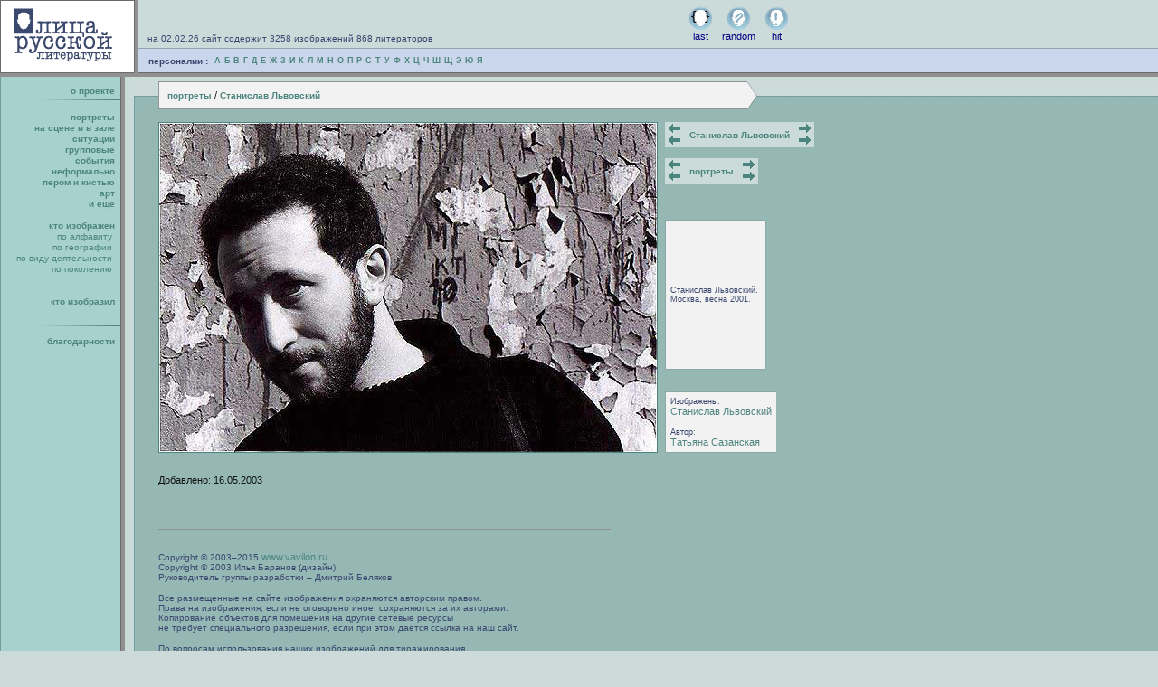

--- FILE ---
content_type: text/html; charset=windows-1251
request_url: http://gallery.vavilon.ru/img/portraits/lvovsky04/id_879/
body_size: 15285
content:
<HTML>
<HEAD>
<TITLE> Лица русской литературы - Станислав Львовский&nbsp;&nbsp;&nbsp;&nbsp;&nbsp;&nbsp;&nbsp;&nbsp;&nbsp;&nbsp;&nbsp;&nbsp;&nbsp;&nbsp;&nbsp;&nbsp;&nbsp;&nbsp;&nbsp;&nbsp;&nbsp;&nbsp;</title>
<META name="description" CONTENT="">
<META name="keywords" CONTENT="Станислав Львовский">
<META name="robots" content="index,follow">
<META name="author" content="">
<META name="document-state" content="state">
<META name="revisit-after" content="5 days">
<META name="copyright" content="">
<META name="classifications" content="">
<META name="other.language" content="ukrainian,russian,english">
<META http-equiv="content-type" content="text/html; charset=windows-1251">
<LINK href="/misc/faces_of.css" rel="stylesheet" type="text/css">
</HEAD>
<body bgcolor="#CCDADA" text="#111111" link="#000000" vlink="#000000" alink="#000000" leftmargin="0" topmargin="0" rightmargin="0" bottommargin="0" marginwidth="0" marginheight="0">
<table width="100%" cellspacing="0" cellpadding="0" border="0">
<tr>
    <td rowspan="3" width="153" valign="top" bgcolor="#ffffff"><a href=/><img src="/images/maket/biglogo.gif" alt="На первую страницу" width="153" height="80" border="0"><br></a></td>
    <td height="53" width="100%" valign="top" bgcolor="#CBDBDA">
	<!--  -->
	<table cellspacing="0" cellpadding="0" border="0" bgcolor="#CBDBDA">
<tr>
    <td width="1"><img src="/images/1ptlightgreen01.gif" width="1" height="53" alt="" border="0"><br></td>
    <td width="546" valign="bottom">
	<span class="ob">&nbsp;&nbsp;&nbsp;на 02.02.26 сайт содержит 3258 изображений 868 литераторов</span><br>
	<img src="/images/1ptlightgreen01.gif" alt="" width="1" height="5" border="0"><br>
	</td>
    <td width="232" align="center">
	<!--  -->
	<table cellspacing="0" cellpadding="5" border="0">
	<tr>
    <td align="center" valign="bottom">
		<a href=/allimg/img_last/ class="sb">
		<img src="/images/maket/topimage01.jpg" alt="" width="27" height="27" border="0"><br>last</a>
		</td>
    <td align="center" valign="bottom">
		<a href=/allimg/img_rnd/ class="sb">
		<img src="/images/maket/topimage02.jpg" alt="" width="27" height="27" border="0"><br>random</a>
		</td>
    <td align="center" valign="bottom">
		<a href=/allimg/img_hit/ class="sb">
		<img src="/images/maket/topimage03.jpg" alt="" width="27" height="27" border="0"><br>hit</a>
		</td>
	</tr>
	</table>
	<!--  -->
	</td>
</tr>
</table>
	<!--  -->
	</td>
</tr>
<tr>
    <td height="1" valign="top" bgcolor="#97A1AB"><img src="/images/1ptbluegray.gif" alt="" width="1" height="1" border="0"><br></td>
</tr>
<tr>
    <td height="26" valign="middle" bgcolor="#CAD6EC">
	<!--  -->
	
<table border="0" cellspacing="0" cellpadding="2">
<tr>
	<td>&nbsp;&nbsp;&nbsp;<span class="bb">персоналии :&nbsp;</span> </td>

	<td><a href=/people/a/ class="boldgreen01">А</a></td>

	<td><a href=/people/b/ class="boldgreen01">Б</a></td>

	<td><a href=/people/v/ class="boldgreen01">В</a></td>

	<td><a href=/people/g/ class="boldgreen01">Г</a></td>

	<td><a href=/people/d/ class="boldgreen01">Д</a></td>

	<td><a href=/people/e/ class="boldgreen01">Е</a></td>

	<td><a href=/people/zh/ class="boldgreen01">Ж</a></td>

	<td><a href=/people/z/ class="boldgreen01">З</a></td>

	<td><a href=/people/i/ class="boldgreen01">И</a></td>

	<td><a href=/people/k/ class="boldgreen01">К</a></td>

	<td><a href=/people/l/ class="boldgreen01">Л</a></td>

	<td><a href=/people/m/ class="boldgreen01">М</a></td>

	<td><a href=/people/n/ class="boldgreen01">Н</a></td>

	<td><a href=/people/o/ class="boldgreen01">О</a></td>

	<td><a href=/people/p/ class="boldgreen01">П</a></td>

	<td><a href=/people/r/ class="boldgreen01">Р</a></td>

	<td><a href=/people/s/ class="boldgreen01">С</a></td>

	<td><a href=/people/t/ class="boldgreen01">Т</a></td>

	<td><a href=/people/u/ class="boldgreen01">У</a></td>

	<td><a href=/people/f/ class="boldgreen01">Ф</a></td>

	<td><a href=/people/h/ class="boldgreen01">Х</a></td>

	<td><a href=/people/ts/ class="boldgreen01">Ц</a></td>

	<td><a href=/people/ch/ class="boldgreen01">Ч</a></td>

	<td><a href=/people/sh/ class="boldgreen01">Ш</a></td>

	<td><a href=/people/shch/ class="boldgreen01">Щ</a></td>

	<td><a href=/people/ae/ class="boldgreen01">Э</a></td>

	<td><a href=/people/yu/ class="boldgreen01">Ю</a></td>

	<td><a href=/people/ya/ class="boldgreen01">Я</a></td>

</tr></table>
	<!--  -->
	</td>
</tr>
</table>
<!-- \\\\\\\\\\\\\\\\ -->
<table bgcolor="#6C6C6C" width="100%" cellspacing="0" cellpadding="0" border="0">
<tr><td><img src="/images/maket/bottomlogoline.gif" alt="" width="153" height="1" border="0"><br></td></tr></table>
<table bgcolor="#909090" width="100%" cellspacing="0" cellpadding="0" border="0">
<tr><td><img src="/images/1ptgray01.gif" alt="" width="1" height="4" border="0"><br></td></tr></table>
<!-- \\\\\\\\\\\\\\\\ -->
<table width="100%" cellspacing="0" cellpadding="0" border="0">
<tr>
    <td width="148">
	<img src="/images/2na2.gif" alt="" width="148" height="5" border="0"><br>
	</td>
    <td width="100%" bgcolor="#CCDADA"><img src="/images/1ptlightgreen01.gif" alt="" width="1" height="5" border="0"><br></td>
</tr>
</table>
<!-- \\\\\\\\\\\\\\\\ -->
<table width="100%" cellspacing="0" cellpadding="0" border="0">
<tr>
    <td width="148">
		<!--  -->
		<table width="137" cellspacing="2" cellpadding="2" border="0">
			<tr>
    			<td align="right">
				<a href=/about/ class="boldgreen02">о проекте</a>&nbsp;&nbsp;<br>
				<img src="/images/1ptlightgreenleft.gif" alt="" width="1" height="3" border="0"><br>
				<img src="/images/maket/mnuline.jpg" width="100" height="2" alt="" border="0"><br>
				</td>
			</tr>
		</table>
		<!--  -->
	<img src="/images/2na2.gif" alt="" width="148" height="5" border="0"><br></td>
    <td width="100%" bgcolor="#CCDADA" class="lineback">
	<!-- eeeeeeeeeeeeeeeee background="/images/cornered/rework_17.gif"  -->
	<table cellspacing="0" cellpadding="0" border="0">
		<tr>
    		<td colspan="2" bgcolor="#929B9A" background="/images/1ptgray01.gif"><img src="/images/1ptlightgreen01.gif" alt="" width="27" height="1" border="0"><br></td>
			<td><img src="/images/1ptlightgreen01.gif" alt="" width="1" height="1" border="0"><br></td>
		</tr>
		<tr>
    		<td><img src="/images/cornered/rework_13.gif" alt="" width="28" height="29" border="0"><br></td>
    		<td width="650" bgcolor="#F2F2F2" background="/images/1ptgray03.gif">
			&nbsp;&nbsp;
			
<a class="boldgreen02" href=/img/portraits/>портреты</a> / <a class="boldgreen02">Станислав Львовский</a><a class="boldgreen02"></a> 

			&nbsp;&nbsp;
			</td>
    		<td><img src="/images/cornered/rework_16.gif" alt="" width="11" height="29" border="0"><br></td>
		</tr>
		<tr>
    		<td colspan="2" bgcolor="#929B9A" background="/images/1ptgray01.gif"><img src="/images/cornered/rework_29.gif" alt="" width="27" height="1" border="0"><br></td>
			<td background="/images/1ptdarkgreen01.gif"><img src="/images/1ptdarkgreen01.gif" alt="" width="1" height="1" border="0"><br></td>
		</tr>
	</table>
	<!-- eeeeeeeeeeeeeeeee -->
	</td>
</tr>
</table>
<div class="maincontainerclass">
	<div class="rightcontainer">

<!-- begin of rightcontainer -->
		<div class="level2">
			<div class="leftmnublock"><!-- Left mnu block container -->
				<div align="right">

<a href=/img/portraits/ class="boldgreen02">портреты</a>&nbsp;&nbsp;<br>

<a href=/img/stage/ class="boldgreen02">на сцене и в зале</a>&nbsp;&nbsp;<br>

<a href=/img/situations/ class="boldgreen02">ситуации</a>&nbsp;&nbsp;<br>

<a href=/img/groups/ class="boldgreen02">групповые</a>&nbsp;&nbsp;<br>

<a href=/img/actions/ class="boldgreen02">события</a>&nbsp;&nbsp;<br>

<a href=/img/unformal/ class="boldgreen02">неформально</a>&nbsp;&nbsp;<br>

<a href=/img/paints/ class="boldgreen02">пером и кистью</a>&nbsp;&nbsp;<br>

<a href=/img/art/ class="boldgreen02">арт</a>&nbsp;&nbsp;<br>

<a href=/img/etc/ class="boldgreen02">и еще</a>&nbsp;&nbsp;<br>

<br>
<a class="boldgreen02">кто изображен</a>&nbsp;&nbsp;<br>

<a href=/represented/alfabet/ class="sm">по алфавиту</a>&nbsp;&nbsp;&nbsp;<br>

<a href=/represented/geography/ class="sm">по географии</a>&nbsp;&nbsp;&nbsp;<br>

<a href=/represented/activity/ class="sm">по виду деятельности</a>&nbsp;&nbsp;&nbsp;<br>

<a href=/represented/generation/ class="sm">по поколению</a>&nbsp;&nbsp;&nbsp;<br>

<br><br>

<a href=/authors/ class="boldgreen02">кто изобразил</a>&nbsp;&nbsp;<br>

<img src="/images/1ptlightgreenleft.gif" alt="" width="1" height="20" border="0"><br><img src="/images/maket/mnuline.jpg" width="100" height="2" alt="" border="0"><br><img src="/images/1ptlightgreenleft.gif" alt="" width="1" height="10" border="0"><br><a href=/thanks/ class="boldgreen02">благодарности</a>&nbsp;&nbsp;<br>

				</div>

			</div><!-- Left mnu block container -->
		</div><!-- level 2 ontainer -->
<div class="margleft27">
<!-- Big block content begin #CBDBDA -->
<br>
<table cellspacing="0" cellpadding="0" border="0">
<tr>
    <td rowspan="2" valign="top">
	<img src=/images/doc/c2888-lvovsky04.jpg alt="Станислав Львовский" width="550" height="364" border="1" class="lightborder"><br>
	</td>
	<td rowspan="2" valign="top">
	<img src="/images/1ptdarkgreen01.gif" alt="" width="8" height="10" border="0"><br>
	</td>
	<td valign="top">
	<table border=0 cellpadding=0 cellspacing=0 bgcolor=#CBDBDA><tr>
<td><a href=/img/stage/kuz-lv01/id_879/><img src="/images/arrows_sm04b.gif" width="21" height="28" alt="Показать предыдущую фотографию" border="0"><br></a></a></td>
<td align=center width=100%>&nbsp;&nbsp;<a class="boldgreen02" href=/people/l/lvovsky/>Станислав Львовский</a>&nbsp;&nbsp;</td>
<td><a href=/img/portraits/lvovsky03/id_879/><img src="/images/arrows_sm04a.gif" width="21" height="28" alt="Показать следующую фотографию" border="0"><br></a></td>
</tr></table><br><table border=0 cellpadding=0 cellspacing=0 bgcolor=#CBDBDA><tr>
<td><a href=/img/portraits/dark01/id_370/><img src="/images/arrows_sm04b.gif" width="21" height="28" alt="Показать предыдущую фотографию" border="0"><br></a></a></td>
<td align=center width=100%>&nbsp;&nbsp;<a class="boldgreen02" href=/img/portraits/>портреты</a>&nbsp;&nbsp;</td>
<td><a href=/img/portraits/lvovsky03/id_370/><img src="/images/arrows_sm04a.gif" width="21" height="28" alt="Показать следующую фотографию" border="0"><br></a></td>
</tr></table><br>
	</td>
</tr>
<tr>
<td valign="bottom">
<!--  -->

<table cellspacing="0" cellpadding="0" border="0">
<tr>
    <td colspan="2" bgcolor="#8EA7A4"><img src="/images/1ptarrowline.gif" alt="" width="1" height="1" border="0"><br></td>
    <td><img src="/images/1ptdarkgreen01.gif" alt="" width="1" height="1" border="0"><br></td>
</tr>
<tr>
    <td width="1" bgcolor="#8EA7A4"><img src="/images/1ptarrowline.gif" alt="" width="1" height="1" border="0"><br></td>
    <td width="110" bgcolor="#F2F2F2">
	<!--  -->
<div class="marg05">
<span class="ob2">Станислав Львовский.<br>Москва, весна 2001.</span>
</div>
	<!--  -->
	</td>
    <td><img src="/images/1ptarrowline.gif" alt="" width="1" height="164" border="0"><br></td>
</tr>
<tr>
    <td colspan="2" bgcolor="#8EA7A4"><img src="/images/1ptarrowline.gif" alt="" width="1" height="1" border="0"><br></td>
    <td><img src="/images/1ptdarkgreen01.gif" alt="" width="1" height="1" border="0"><br></td>
</tr>
</table>
<br><br><table cellspacing="0" cellpadding="0" border="0"><tr><td colspan="2" bgcolor="#8EA7A4"><img src="/images/1ptarrowline.gif" alt="" width="1" height="1" border="0"><br></td><td><img src="/images/1ptdarkgreen01.gif" alt="" width="1" height="1" border="0"><br></td></tr><tr><td width="1" bgcolor="#8EA7A4"><img src="/images/1ptarrowline.gif" alt="" width="1" height="1" border="0"><br></td><td width="110" bgcolor="#F2F2F2"><div class="marg05"><span class="ob2">Изображены:<br><nobr><a href=/people/l/lvovsky/>Станислав Львовский</a></nobr><br><br>Автор:<br><a href=/authors/sazanskaya/>Татьяна Сазанская</a></span></div></td><td><img src="/images/1ptarrowline.gif" alt="" width="1" height="1" border="0"><br></td></tr><tr><td colspan="2" bgcolor="#8EA7A4"><img src="/images/1ptarrowline.gif" alt="" width="1" height="1" border="0"><br></td><td><img src="/images/1ptdarkgreen01.gif" alt="" width="1" height="1" border="0"><br></td></tr></table>
<!--  -->
</td>
</tr>
</table>
<br><br>Добавлено: 16.05.2003<br><br>
<div align="justify" class="fixedsize01">

</div>

<br><br><br>
<img src="/images/1ptgray01.gif" alt="" width="500" height="1" border="0"><br><br><br>
<span class="ob">Copyright © 2003–2015 <a href="http://www.vavilon.ru/" target="_blank" class="sb2">www.vavilon.ru</a><br>
Copyright © 2003 Илья Баранов (дизайн)<br>
Руководитель группы разработки – Дмитрий Беляков<br><br>

Все размещенные на сайте изображения охраняются авторским правом.<br>
Права на изображения, если не оговорено иное, сохраняются за их авторами.<br>
Копирование объектов для помещения на другие сетевые ресурсы<br>
не требует специального разрешения, если при этом дается ссылка на наш сайт.<br><br>
По вопросам использования наших изображений для тиражирования<br>
на бумаге, CD и т.п. обращайтесь к кураторам проекта:<br>
<a href="mailto:info@vavilon.ru" class="sb2">info@vavilon.ru</a><br><br>

Сопровождение &nbsp;<a href="https://www.nocservice.biz/" target="_blank">NOC Service</a></span>
<br><br><br><br>
</div><!-- margleft27 -->
<!-- Big block content end -->	
<!-- end of rightcontainer -->
	</div><!-- rightcontainer -->
</div><!-- maincontainerclass -->
&nbsp;
<table width=100% border=0 cellpadding=5 cellspacing=0><tr><td width=150>&nbsp;</td><td>
<!--TopList COUNTER--><a target=_top
href="http://top.list.ru/jump?from=146535"><script language="JavaScript"><!--
d=document;a='';a+=';r='+escape(d.referrer)
js=10//--></script><script language="JavaScript1.1"><!--
a+=';j='+navigator.javaEnabled()
js=11//--></script><script language="JavaScript1.2"><!--
s=screen;a+=';s='+s.width+'*'+s.height
a+=';d='+(s.colorDepth?s.colorDepth:s.pixelDepth)
js=12//--></script><script language="JavaScript1.3"><!--
js=13//--></script><script language="JavaScript"><!--
d.write('<img src="http://top.list.ru/counter'+
'?id=146535;t=30;js='+js+a+';rand='+Math.random()+
'" alt="TopList" '+ 'border=0 height=31 width=88>')
if(js>11)d.write('<'+'!-- ')//--></script><noscript><img
src="http://top.list.ru/counter?js=na;id=146535;t=30"
border=0 height=31 width=88
alt="TopList"></noscript><script language="JavaScript"><!--
if(js>11)d.write('--'+'>')//--></script></a><!--TopList COUNTER-->&nbsp; &nbsp;

<!--LiveInternet counter--><script type="text/javascript"><!--
document.write('<a href="http://www.liveinternet.ru/click" '+
'target=_blank><img src="http://counter.yadro.ru/hit?t16.12;r'+
escape(document.referrer)+((typeof(screen)=='undefined')?'':
';s'+screen.width+'*'+screen.height+'*'+(screen.colorDepth?
screen.colorDepth:screen.pixelDepth))+';u'+escape(document.URL)+
';'+Math.random()+
'" alt="" title="LiveInternet: показано число просмотров за 24 часа, посетителей за 24 часа и за сегодн\я" '+
'border=0 width=88 height=31></a>')//--></script><!--/LiveInternet-->&nbsp; &nbsp;

<a href="http://www.gif.ru/"><img src="/images/doc/c1380-88x31-gif-ru.gif" border="0" alt="GiF.Ru – Информагентство «Культура»"></a><br><br>&nbsp;<br>&nbsp; &nbsp;
</td></tr></table>
<!--cc11d-->
